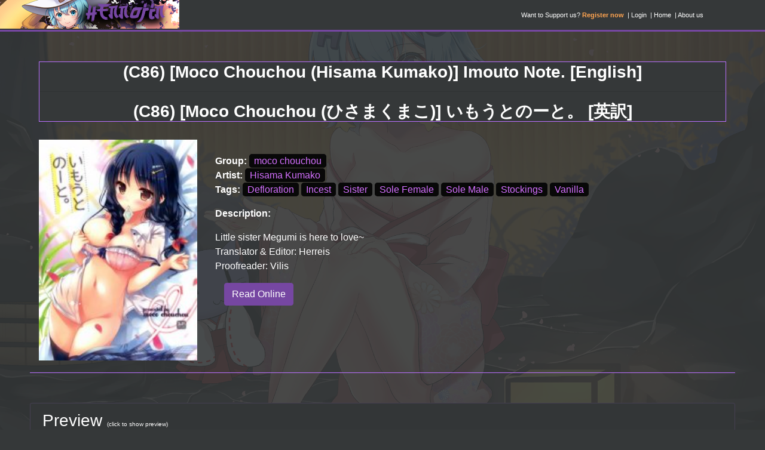

--- FILE ---
content_type: text/html; charset=utf-8
request_url: https://www.google.com/recaptcha/api2/anchor?ar=1&k=6Ld4K4AUAAAAADWqhsdXoBvNT5Kh8uS0UUvImevg&co=aHR0cHM6Ly9oZW5ub2ppbi5jb206NDQz&hl=en&v=PoyoqOPhxBO7pBk68S4YbpHZ&size=invisible&anchor-ms=20000&execute-ms=30000&cb=vg3z8om43o20
body_size: 48776
content:
<!DOCTYPE HTML><html dir="ltr" lang="en"><head><meta http-equiv="Content-Type" content="text/html; charset=UTF-8">
<meta http-equiv="X-UA-Compatible" content="IE=edge">
<title>reCAPTCHA</title>
<style type="text/css">
/* cyrillic-ext */
@font-face {
  font-family: 'Roboto';
  font-style: normal;
  font-weight: 400;
  font-stretch: 100%;
  src: url(//fonts.gstatic.com/s/roboto/v48/KFO7CnqEu92Fr1ME7kSn66aGLdTylUAMa3GUBHMdazTgWw.woff2) format('woff2');
  unicode-range: U+0460-052F, U+1C80-1C8A, U+20B4, U+2DE0-2DFF, U+A640-A69F, U+FE2E-FE2F;
}
/* cyrillic */
@font-face {
  font-family: 'Roboto';
  font-style: normal;
  font-weight: 400;
  font-stretch: 100%;
  src: url(//fonts.gstatic.com/s/roboto/v48/KFO7CnqEu92Fr1ME7kSn66aGLdTylUAMa3iUBHMdazTgWw.woff2) format('woff2');
  unicode-range: U+0301, U+0400-045F, U+0490-0491, U+04B0-04B1, U+2116;
}
/* greek-ext */
@font-face {
  font-family: 'Roboto';
  font-style: normal;
  font-weight: 400;
  font-stretch: 100%;
  src: url(//fonts.gstatic.com/s/roboto/v48/KFO7CnqEu92Fr1ME7kSn66aGLdTylUAMa3CUBHMdazTgWw.woff2) format('woff2');
  unicode-range: U+1F00-1FFF;
}
/* greek */
@font-face {
  font-family: 'Roboto';
  font-style: normal;
  font-weight: 400;
  font-stretch: 100%;
  src: url(//fonts.gstatic.com/s/roboto/v48/KFO7CnqEu92Fr1ME7kSn66aGLdTylUAMa3-UBHMdazTgWw.woff2) format('woff2');
  unicode-range: U+0370-0377, U+037A-037F, U+0384-038A, U+038C, U+038E-03A1, U+03A3-03FF;
}
/* math */
@font-face {
  font-family: 'Roboto';
  font-style: normal;
  font-weight: 400;
  font-stretch: 100%;
  src: url(//fonts.gstatic.com/s/roboto/v48/KFO7CnqEu92Fr1ME7kSn66aGLdTylUAMawCUBHMdazTgWw.woff2) format('woff2');
  unicode-range: U+0302-0303, U+0305, U+0307-0308, U+0310, U+0312, U+0315, U+031A, U+0326-0327, U+032C, U+032F-0330, U+0332-0333, U+0338, U+033A, U+0346, U+034D, U+0391-03A1, U+03A3-03A9, U+03B1-03C9, U+03D1, U+03D5-03D6, U+03F0-03F1, U+03F4-03F5, U+2016-2017, U+2034-2038, U+203C, U+2040, U+2043, U+2047, U+2050, U+2057, U+205F, U+2070-2071, U+2074-208E, U+2090-209C, U+20D0-20DC, U+20E1, U+20E5-20EF, U+2100-2112, U+2114-2115, U+2117-2121, U+2123-214F, U+2190, U+2192, U+2194-21AE, U+21B0-21E5, U+21F1-21F2, U+21F4-2211, U+2213-2214, U+2216-22FF, U+2308-230B, U+2310, U+2319, U+231C-2321, U+2336-237A, U+237C, U+2395, U+239B-23B7, U+23D0, U+23DC-23E1, U+2474-2475, U+25AF, U+25B3, U+25B7, U+25BD, U+25C1, U+25CA, U+25CC, U+25FB, U+266D-266F, U+27C0-27FF, U+2900-2AFF, U+2B0E-2B11, U+2B30-2B4C, U+2BFE, U+3030, U+FF5B, U+FF5D, U+1D400-1D7FF, U+1EE00-1EEFF;
}
/* symbols */
@font-face {
  font-family: 'Roboto';
  font-style: normal;
  font-weight: 400;
  font-stretch: 100%;
  src: url(//fonts.gstatic.com/s/roboto/v48/KFO7CnqEu92Fr1ME7kSn66aGLdTylUAMaxKUBHMdazTgWw.woff2) format('woff2');
  unicode-range: U+0001-000C, U+000E-001F, U+007F-009F, U+20DD-20E0, U+20E2-20E4, U+2150-218F, U+2190, U+2192, U+2194-2199, U+21AF, U+21E6-21F0, U+21F3, U+2218-2219, U+2299, U+22C4-22C6, U+2300-243F, U+2440-244A, U+2460-24FF, U+25A0-27BF, U+2800-28FF, U+2921-2922, U+2981, U+29BF, U+29EB, U+2B00-2BFF, U+4DC0-4DFF, U+FFF9-FFFB, U+10140-1018E, U+10190-1019C, U+101A0, U+101D0-101FD, U+102E0-102FB, U+10E60-10E7E, U+1D2C0-1D2D3, U+1D2E0-1D37F, U+1F000-1F0FF, U+1F100-1F1AD, U+1F1E6-1F1FF, U+1F30D-1F30F, U+1F315, U+1F31C, U+1F31E, U+1F320-1F32C, U+1F336, U+1F378, U+1F37D, U+1F382, U+1F393-1F39F, U+1F3A7-1F3A8, U+1F3AC-1F3AF, U+1F3C2, U+1F3C4-1F3C6, U+1F3CA-1F3CE, U+1F3D4-1F3E0, U+1F3ED, U+1F3F1-1F3F3, U+1F3F5-1F3F7, U+1F408, U+1F415, U+1F41F, U+1F426, U+1F43F, U+1F441-1F442, U+1F444, U+1F446-1F449, U+1F44C-1F44E, U+1F453, U+1F46A, U+1F47D, U+1F4A3, U+1F4B0, U+1F4B3, U+1F4B9, U+1F4BB, U+1F4BF, U+1F4C8-1F4CB, U+1F4D6, U+1F4DA, U+1F4DF, U+1F4E3-1F4E6, U+1F4EA-1F4ED, U+1F4F7, U+1F4F9-1F4FB, U+1F4FD-1F4FE, U+1F503, U+1F507-1F50B, U+1F50D, U+1F512-1F513, U+1F53E-1F54A, U+1F54F-1F5FA, U+1F610, U+1F650-1F67F, U+1F687, U+1F68D, U+1F691, U+1F694, U+1F698, U+1F6AD, U+1F6B2, U+1F6B9-1F6BA, U+1F6BC, U+1F6C6-1F6CF, U+1F6D3-1F6D7, U+1F6E0-1F6EA, U+1F6F0-1F6F3, U+1F6F7-1F6FC, U+1F700-1F7FF, U+1F800-1F80B, U+1F810-1F847, U+1F850-1F859, U+1F860-1F887, U+1F890-1F8AD, U+1F8B0-1F8BB, U+1F8C0-1F8C1, U+1F900-1F90B, U+1F93B, U+1F946, U+1F984, U+1F996, U+1F9E9, U+1FA00-1FA6F, U+1FA70-1FA7C, U+1FA80-1FA89, U+1FA8F-1FAC6, U+1FACE-1FADC, U+1FADF-1FAE9, U+1FAF0-1FAF8, U+1FB00-1FBFF;
}
/* vietnamese */
@font-face {
  font-family: 'Roboto';
  font-style: normal;
  font-weight: 400;
  font-stretch: 100%;
  src: url(//fonts.gstatic.com/s/roboto/v48/KFO7CnqEu92Fr1ME7kSn66aGLdTylUAMa3OUBHMdazTgWw.woff2) format('woff2');
  unicode-range: U+0102-0103, U+0110-0111, U+0128-0129, U+0168-0169, U+01A0-01A1, U+01AF-01B0, U+0300-0301, U+0303-0304, U+0308-0309, U+0323, U+0329, U+1EA0-1EF9, U+20AB;
}
/* latin-ext */
@font-face {
  font-family: 'Roboto';
  font-style: normal;
  font-weight: 400;
  font-stretch: 100%;
  src: url(//fonts.gstatic.com/s/roboto/v48/KFO7CnqEu92Fr1ME7kSn66aGLdTylUAMa3KUBHMdazTgWw.woff2) format('woff2');
  unicode-range: U+0100-02BA, U+02BD-02C5, U+02C7-02CC, U+02CE-02D7, U+02DD-02FF, U+0304, U+0308, U+0329, U+1D00-1DBF, U+1E00-1E9F, U+1EF2-1EFF, U+2020, U+20A0-20AB, U+20AD-20C0, U+2113, U+2C60-2C7F, U+A720-A7FF;
}
/* latin */
@font-face {
  font-family: 'Roboto';
  font-style: normal;
  font-weight: 400;
  font-stretch: 100%;
  src: url(//fonts.gstatic.com/s/roboto/v48/KFO7CnqEu92Fr1ME7kSn66aGLdTylUAMa3yUBHMdazQ.woff2) format('woff2');
  unicode-range: U+0000-00FF, U+0131, U+0152-0153, U+02BB-02BC, U+02C6, U+02DA, U+02DC, U+0304, U+0308, U+0329, U+2000-206F, U+20AC, U+2122, U+2191, U+2193, U+2212, U+2215, U+FEFF, U+FFFD;
}
/* cyrillic-ext */
@font-face {
  font-family: 'Roboto';
  font-style: normal;
  font-weight: 500;
  font-stretch: 100%;
  src: url(//fonts.gstatic.com/s/roboto/v48/KFO7CnqEu92Fr1ME7kSn66aGLdTylUAMa3GUBHMdazTgWw.woff2) format('woff2');
  unicode-range: U+0460-052F, U+1C80-1C8A, U+20B4, U+2DE0-2DFF, U+A640-A69F, U+FE2E-FE2F;
}
/* cyrillic */
@font-face {
  font-family: 'Roboto';
  font-style: normal;
  font-weight: 500;
  font-stretch: 100%;
  src: url(//fonts.gstatic.com/s/roboto/v48/KFO7CnqEu92Fr1ME7kSn66aGLdTylUAMa3iUBHMdazTgWw.woff2) format('woff2');
  unicode-range: U+0301, U+0400-045F, U+0490-0491, U+04B0-04B1, U+2116;
}
/* greek-ext */
@font-face {
  font-family: 'Roboto';
  font-style: normal;
  font-weight: 500;
  font-stretch: 100%;
  src: url(//fonts.gstatic.com/s/roboto/v48/KFO7CnqEu92Fr1ME7kSn66aGLdTylUAMa3CUBHMdazTgWw.woff2) format('woff2');
  unicode-range: U+1F00-1FFF;
}
/* greek */
@font-face {
  font-family: 'Roboto';
  font-style: normal;
  font-weight: 500;
  font-stretch: 100%;
  src: url(//fonts.gstatic.com/s/roboto/v48/KFO7CnqEu92Fr1ME7kSn66aGLdTylUAMa3-UBHMdazTgWw.woff2) format('woff2');
  unicode-range: U+0370-0377, U+037A-037F, U+0384-038A, U+038C, U+038E-03A1, U+03A3-03FF;
}
/* math */
@font-face {
  font-family: 'Roboto';
  font-style: normal;
  font-weight: 500;
  font-stretch: 100%;
  src: url(//fonts.gstatic.com/s/roboto/v48/KFO7CnqEu92Fr1ME7kSn66aGLdTylUAMawCUBHMdazTgWw.woff2) format('woff2');
  unicode-range: U+0302-0303, U+0305, U+0307-0308, U+0310, U+0312, U+0315, U+031A, U+0326-0327, U+032C, U+032F-0330, U+0332-0333, U+0338, U+033A, U+0346, U+034D, U+0391-03A1, U+03A3-03A9, U+03B1-03C9, U+03D1, U+03D5-03D6, U+03F0-03F1, U+03F4-03F5, U+2016-2017, U+2034-2038, U+203C, U+2040, U+2043, U+2047, U+2050, U+2057, U+205F, U+2070-2071, U+2074-208E, U+2090-209C, U+20D0-20DC, U+20E1, U+20E5-20EF, U+2100-2112, U+2114-2115, U+2117-2121, U+2123-214F, U+2190, U+2192, U+2194-21AE, U+21B0-21E5, U+21F1-21F2, U+21F4-2211, U+2213-2214, U+2216-22FF, U+2308-230B, U+2310, U+2319, U+231C-2321, U+2336-237A, U+237C, U+2395, U+239B-23B7, U+23D0, U+23DC-23E1, U+2474-2475, U+25AF, U+25B3, U+25B7, U+25BD, U+25C1, U+25CA, U+25CC, U+25FB, U+266D-266F, U+27C0-27FF, U+2900-2AFF, U+2B0E-2B11, U+2B30-2B4C, U+2BFE, U+3030, U+FF5B, U+FF5D, U+1D400-1D7FF, U+1EE00-1EEFF;
}
/* symbols */
@font-face {
  font-family: 'Roboto';
  font-style: normal;
  font-weight: 500;
  font-stretch: 100%;
  src: url(//fonts.gstatic.com/s/roboto/v48/KFO7CnqEu92Fr1ME7kSn66aGLdTylUAMaxKUBHMdazTgWw.woff2) format('woff2');
  unicode-range: U+0001-000C, U+000E-001F, U+007F-009F, U+20DD-20E0, U+20E2-20E4, U+2150-218F, U+2190, U+2192, U+2194-2199, U+21AF, U+21E6-21F0, U+21F3, U+2218-2219, U+2299, U+22C4-22C6, U+2300-243F, U+2440-244A, U+2460-24FF, U+25A0-27BF, U+2800-28FF, U+2921-2922, U+2981, U+29BF, U+29EB, U+2B00-2BFF, U+4DC0-4DFF, U+FFF9-FFFB, U+10140-1018E, U+10190-1019C, U+101A0, U+101D0-101FD, U+102E0-102FB, U+10E60-10E7E, U+1D2C0-1D2D3, U+1D2E0-1D37F, U+1F000-1F0FF, U+1F100-1F1AD, U+1F1E6-1F1FF, U+1F30D-1F30F, U+1F315, U+1F31C, U+1F31E, U+1F320-1F32C, U+1F336, U+1F378, U+1F37D, U+1F382, U+1F393-1F39F, U+1F3A7-1F3A8, U+1F3AC-1F3AF, U+1F3C2, U+1F3C4-1F3C6, U+1F3CA-1F3CE, U+1F3D4-1F3E0, U+1F3ED, U+1F3F1-1F3F3, U+1F3F5-1F3F7, U+1F408, U+1F415, U+1F41F, U+1F426, U+1F43F, U+1F441-1F442, U+1F444, U+1F446-1F449, U+1F44C-1F44E, U+1F453, U+1F46A, U+1F47D, U+1F4A3, U+1F4B0, U+1F4B3, U+1F4B9, U+1F4BB, U+1F4BF, U+1F4C8-1F4CB, U+1F4D6, U+1F4DA, U+1F4DF, U+1F4E3-1F4E6, U+1F4EA-1F4ED, U+1F4F7, U+1F4F9-1F4FB, U+1F4FD-1F4FE, U+1F503, U+1F507-1F50B, U+1F50D, U+1F512-1F513, U+1F53E-1F54A, U+1F54F-1F5FA, U+1F610, U+1F650-1F67F, U+1F687, U+1F68D, U+1F691, U+1F694, U+1F698, U+1F6AD, U+1F6B2, U+1F6B9-1F6BA, U+1F6BC, U+1F6C6-1F6CF, U+1F6D3-1F6D7, U+1F6E0-1F6EA, U+1F6F0-1F6F3, U+1F6F7-1F6FC, U+1F700-1F7FF, U+1F800-1F80B, U+1F810-1F847, U+1F850-1F859, U+1F860-1F887, U+1F890-1F8AD, U+1F8B0-1F8BB, U+1F8C0-1F8C1, U+1F900-1F90B, U+1F93B, U+1F946, U+1F984, U+1F996, U+1F9E9, U+1FA00-1FA6F, U+1FA70-1FA7C, U+1FA80-1FA89, U+1FA8F-1FAC6, U+1FACE-1FADC, U+1FADF-1FAE9, U+1FAF0-1FAF8, U+1FB00-1FBFF;
}
/* vietnamese */
@font-face {
  font-family: 'Roboto';
  font-style: normal;
  font-weight: 500;
  font-stretch: 100%;
  src: url(//fonts.gstatic.com/s/roboto/v48/KFO7CnqEu92Fr1ME7kSn66aGLdTylUAMa3OUBHMdazTgWw.woff2) format('woff2');
  unicode-range: U+0102-0103, U+0110-0111, U+0128-0129, U+0168-0169, U+01A0-01A1, U+01AF-01B0, U+0300-0301, U+0303-0304, U+0308-0309, U+0323, U+0329, U+1EA0-1EF9, U+20AB;
}
/* latin-ext */
@font-face {
  font-family: 'Roboto';
  font-style: normal;
  font-weight: 500;
  font-stretch: 100%;
  src: url(//fonts.gstatic.com/s/roboto/v48/KFO7CnqEu92Fr1ME7kSn66aGLdTylUAMa3KUBHMdazTgWw.woff2) format('woff2');
  unicode-range: U+0100-02BA, U+02BD-02C5, U+02C7-02CC, U+02CE-02D7, U+02DD-02FF, U+0304, U+0308, U+0329, U+1D00-1DBF, U+1E00-1E9F, U+1EF2-1EFF, U+2020, U+20A0-20AB, U+20AD-20C0, U+2113, U+2C60-2C7F, U+A720-A7FF;
}
/* latin */
@font-face {
  font-family: 'Roboto';
  font-style: normal;
  font-weight: 500;
  font-stretch: 100%;
  src: url(//fonts.gstatic.com/s/roboto/v48/KFO7CnqEu92Fr1ME7kSn66aGLdTylUAMa3yUBHMdazQ.woff2) format('woff2');
  unicode-range: U+0000-00FF, U+0131, U+0152-0153, U+02BB-02BC, U+02C6, U+02DA, U+02DC, U+0304, U+0308, U+0329, U+2000-206F, U+20AC, U+2122, U+2191, U+2193, U+2212, U+2215, U+FEFF, U+FFFD;
}
/* cyrillic-ext */
@font-face {
  font-family: 'Roboto';
  font-style: normal;
  font-weight: 900;
  font-stretch: 100%;
  src: url(//fonts.gstatic.com/s/roboto/v48/KFO7CnqEu92Fr1ME7kSn66aGLdTylUAMa3GUBHMdazTgWw.woff2) format('woff2');
  unicode-range: U+0460-052F, U+1C80-1C8A, U+20B4, U+2DE0-2DFF, U+A640-A69F, U+FE2E-FE2F;
}
/* cyrillic */
@font-face {
  font-family: 'Roboto';
  font-style: normal;
  font-weight: 900;
  font-stretch: 100%;
  src: url(//fonts.gstatic.com/s/roboto/v48/KFO7CnqEu92Fr1ME7kSn66aGLdTylUAMa3iUBHMdazTgWw.woff2) format('woff2');
  unicode-range: U+0301, U+0400-045F, U+0490-0491, U+04B0-04B1, U+2116;
}
/* greek-ext */
@font-face {
  font-family: 'Roboto';
  font-style: normal;
  font-weight: 900;
  font-stretch: 100%;
  src: url(//fonts.gstatic.com/s/roboto/v48/KFO7CnqEu92Fr1ME7kSn66aGLdTylUAMa3CUBHMdazTgWw.woff2) format('woff2');
  unicode-range: U+1F00-1FFF;
}
/* greek */
@font-face {
  font-family: 'Roboto';
  font-style: normal;
  font-weight: 900;
  font-stretch: 100%;
  src: url(//fonts.gstatic.com/s/roboto/v48/KFO7CnqEu92Fr1ME7kSn66aGLdTylUAMa3-UBHMdazTgWw.woff2) format('woff2');
  unicode-range: U+0370-0377, U+037A-037F, U+0384-038A, U+038C, U+038E-03A1, U+03A3-03FF;
}
/* math */
@font-face {
  font-family: 'Roboto';
  font-style: normal;
  font-weight: 900;
  font-stretch: 100%;
  src: url(//fonts.gstatic.com/s/roboto/v48/KFO7CnqEu92Fr1ME7kSn66aGLdTylUAMawCUBHMdazTgWw.woff2) format('woff2');
  unicode-range: U+0302-0303, U+0305, U+0307-0308, U+0310, U+0312, U+0315, U+031A, U+0326-0327, U+032C, U+032F-0330, U+0332-0333, U+0338, U+033A, U+0346, U+034D, U+0391-03A1, U+03A3-03A9, U+03B1-03C9, U+03D1, U+03D5-03D6, U+03F0-03F1, U+03F4-03F5, U+2016-2017, U+2034-2038, U+203C, U+2040, U+2043, U+2047, U+2050, U+2057, U+205F, U+2070-2071, U+2074-208E, U+2090-209C, U+20D0-20DC, U+20E1, U+20E5-20EF, U+2100-2112, U+2114-2115, U+2117-2121, U+2123-214F, U+2190, U+2192, U+2194-21AE, U+21B0-21E5, U+21F1-21F2, U+21F4-2211, U+2213-2214, U+2216-22FF, U+2308-230B, U+2310, U+2319, U+231C-2321, U+2336-237A, U+237C, U+2395, U+239B-23B7, U+23D0, U+23DC-23E1, U+2474-2475, U+25AF, U+25B3, U+25B7, U+25BD, U+25C1, U+25CA, U+25CC, U+25FB, U+266D-266F, U+27C0-27FF, U+2900-2AFF, U+2B0E-2B11, U+2B30-2B4C, U+2BFE, U+3030, U+FF5B, U+FF5D, U+1D400-1D7FF, U+1EE00-1EEFF;
}
/* symbols */
@font-face {
  font-family: 'Roboto';
  font-style: normal;
  font-weight: 900;
  font-stretch: 100%;
  src: url(//fonts.gstatic.com/s/roboto/v48/KFO7CnqEu92Fr1ME7kSn66aGLdTylUAMaxKUBHMdazTgWw.woff2) format('woff2');
  unicode-range: U+0001-000C, U+000E-001F, U+007F-009F, U+20DD-20E0, U+20E2-20E4, U+2150-218F, U+2190, U+2192, U+2194-2199, U+21AF, U+21E6-21F0, U+21F3, U+2218-2219, U+2299, U+22C4-22C6, U+2300-243F, U+2440-244A, U+2460-24FF, U+25A0-27BF, U+2800-28FF, U+2921-2922, U+2981, U+29BF, U+29EB, U+2B00-2BFF, U+4DC0-4DFF, U+FFF9-FFFB, U+10140-1018E, U+10190-1019C, U+101A0, U+101D0-101FD, U+102E0-102FB, U+10E60-10E7E, U+1D2C0-1D2D3, U+1D2E0-1D37F, U+1F000-1F0FF, U+1F100-1F1AD, U+1F1E6-1F1FF, U+1F30D-1F30F, U+1F315, U+1F31C, U+1F31E, U+1F320-1F32C, U+1F336, U+1F378, U+1F37D, U+1F382, U+1F393-1F39F, U+1F3A7-1F3A8, U+1F3AC-1F3AF, U+1F3C2, U+1F3C4-1F3C6, U+1F3CA-1F3CE, U+1F3D4-1F3E0, U+1F3ED, U+1F3F1-1F3F3, U+1F3F5-1F3F7, U+1F408, U+1F415, U+1F41F, U+1F426, U+1F43F, U+1F441-1F442, U+1F444, U+1F446-1F449, U+1F44C-1F44E, U+1F453, U+1F46A, U+1F47D, U+1F4A3, U+1F4B0, U+1F4B3, U+1F4B9, U+1F4BB, U+1F4BF, U+1F4C8-1F4CB, U+1F4D6, U+1F4DA, U+1F4DF, U+1F4E3-1F4E6, U+1F4EA-1F4ED, U+1F4F7, U+1F4F9-1F4FB, U+1F4FD-1F4FE, U+1F503, U+1F507-1F50B, U+1F50D, U+1F512-1F513, U+1F53E-1F54A, U+1F54F-1F5FA, U+1F610, U+1F650-1F67F, U+1F687, U+1F68D, U+1F691, U+1F694, U+1F698, U+1F6AD, U+1F6B2, U+1F6B9-1F6BA, U+1F6BC, U+1F6C6-1F6CF, U+1F6D3-1F6D7, U+1F6E0-1F6EA, U+1F6F0-1F6F3, U+1F6F7-1F6FC, U+1F700-1F7FF, U+1F800-1F80B, U+1F810-1F847, U+1F850-1F859, U+1F860-1F887, U+1F890-1F8AD, U+1F8B0-1F8BB, U+1F8C0-1F8C1, U+1F900-1F90B, U+1F93B, U+1F946, U+1F984, U+1F996, U+1F9E9, U+1FA00-1FA6F, U+1FA70-1FA7C, U+1FA80-1FA89, U+1FA8F-1FAC6, U+1FACE-1FADC, U+1FADF-1FAE9, U+1FAF0-1FAF8, U+1FB00-1FBFF;
}
/* vietnamese */
@font-face {
  font-family: 'Roboto';
  font-style: normal;
  font-weight: 900;
  font-stretch: 100%;
  src: url(//fonts.gstatic.com/s/roboto/v48/KFO7CnqEu92Fr1ME7kSn66aGLdTylUAMa3OUBHMdazTgWw.woff2) format('woff2');
  unicode-range: U+0102-0103, U+0110-0111, U+0128-0129, U+0168-0169, U+01A0-01A1, U+01AF-01B0, U+0300-0301, U+0303-0304, U+0308-0309, U+0323, U+0329, U+1EA0-1EF9, U+20AB;
}
/* latin-ext */
@font-face {
  font-family: 'Roboto';
  font-style: normal;
  font-weight: 900;
  font-stretch: 100%;
  src: url(//fonts.gstatic.com/s/roboto/v48/KFO7CnqEu92Fr1ME7kSn66aGLdTylUAMa3KUBHMdazTgWw.woff2) format('woff2');
  unicode-range: U+0100-02BA, U+02BD-02C5, U+02C7-02CC, U+02CE-02D7, U+02DD-02FF, U+0304, U+0308, U+0329, U+1D00-1DBF, U+1E00-1E9F, U+1EF2-1EFF, U+2020, U+20A0-20AB, U+20AD-20C0, U+2113, U+2C60-2C7F, U+A720-A7FF;
}
/* latin */
@font-face {
  font-family: 'Roboto';
  font-style: normal;
  font-weight: 900;
  font-stretch: 100%;
  src: url(//fonts.gstatic.com/s/roboto/v48/KFO7CnqEu92Fr1ME7kSn66aGLdTylUAMa3yUBHMdazQ.woff2) format('woff2');
  unicode-range: U+0000-00FF, U+0131, U+0152-0153, U+02BB-02BC, U+02C6, U+02DA, U+02DC, U+0304, U+0308, U+0329, U+2000-206F, U+20AC, U+2122, U+2191, U+2193, U+2212, U+2215, U+FEFF, U+FFFD;
}

</style>
<link rel="stylesheet" type="text/css" href="https://www.gstatic.com/recaptcha/releases/PoyoqOPhxBO7pBk68S4YbpHZ/styles__ltr.css">
<script nonce="DpSVKQVovGb7uKhQV-Z7Bw" type="text/javascript">window['__recaptcha_api'] = 'https://www.google.com/recaptcha/api2/';</script>
<script type="text/javascript" src="https://www.gstatic.com/recaptcha/releases/PoyoqOPhxBO7pBk68S4YbpHZ/recaptcha__en.js" nonce="DpSVKQVovGb7uKhQV-Z7Bw">
      
    </script></head>
<body><div id="rc-anchor-alert" class="rc-anchor-alert"></div>
<input type="hidden" id="recaptcha-token" value="[base64]">
<script type="text/javascript" nonce="DpSVKQVovGb7uKhQV-Z7Bw">
      recaptcha.anchor.Main.init("[\x22ainput\x22,[\x22bgdata\x22,\x22\x22,\[base64]/[base64]/[base64]/[base64]/[base64]/UltsKytdPUU6KEU8MjA0OD9SW2wrK109RT4+NnwxOTI6KChFJjY0NTEyKT09NTUyOTYmJk0rMTxjLmxlbmd0aCYmKGMuY2hhckNvZGVBdChNKzEpJjY0NTEyKT09NTYzMjA/[base64]/[base64]/[base64]/[base64]/[base64]/[base64]/[base64]\x22,\[base64]\\u003d\x22,\x22fl5tEwxoGUcsw6XChy8aw6LDj2/DocOWwp8Sw6rCtW4fHxfDuE8eB1PDiBIfw4oPPhnCpcOdwpLCtSxYw5Blw6DDl8KlwrnCt3HClMOywroPwrHCj8O9aMKiOg0Aw6QhBcKzSMKFXi5LcMKkwp/CpD3Dmlpkw4pRI8K+w63Dn8OSw4FpWMOnw6vCg0LCnko+Q2QTw7FnAm/ChMK9w7F2MihIQGEdwptsw7YAAcKlJi9VwoYSw7tiZxDDvMOxwqRFw4TDjn1eXsOrQ21/SsOGw6/DvsOuHsKNGcOzfsKaw60bH2ZOwoJHG3HCnSHCrcKhw64ywp0qwqsGIU7CpsKTTRYzwq3DoMKCwokXwofDjsOHw59HbQ4uw7ICw5LCi8KtasOBwpBLccK8w4RbOcOIw6FwLj3CuW/Cuy7Co8K4S8O5w5zDkSx2w7QXw40+wrRCw61Mw5d2wqUHwrjCuwDCggbCsADCjnpIwotxesKawoJkEhJdERQow5NtwpMfwrHCn0F6csK0fsK0Q8OXw6rDoWRPMcOiwrvCtsKbw6DCi8K9w5nDg2FQwqI/DgbCrsKVw7JJOMKgQWVPwpI5ZcOLwoHClmszwqXCvWnDucOww6kZHiPDmMKxwpgqWjnDpcOaGsOEacOvw4MEw6MXNx3DrMOPPsOgMMOSLG7Dl0Mow5bChMOwD07ClmTCkid0w7XChCEsJMO+McOkwrjCjlYnwqnDl03Dl0zCuW3DjG7CoTjDpcK5wokFUsK/YnfDkxzCocOvYsOpTHLDt37CvnXDkxTCnsOvGgl1wrhhw6HDvcKpw5TDq33CqcOAw7vCk8OwWynCpSLDhsOtPsK0SsOMRsKmR8Kdw7LDucO8w4NbckzCmzvCr8OJdsKSwqjCs8O4BVQoT8O8w6h/[base64]/ChlR1YsKNwrzCtcOjERdgCMOsw7ZIwp3CnsKrP17Cu0jCgMKgw6FWw5jDn8KJYMKtIQ/DgcOsDEPCscOhwq/CtcKCwo5aw5XCoMKUVMKjcsKrcXTDjsOqasK9wrImZgxPw4TDgMOWHWMlEcOXw6AMwpTCnsOJNMOww6cfw4QPUktVw5dzw5R8JxZqw4wiwp/Cn8KYwozCu8OjFEjDrlnDv8OCw54mwo9bwokpw54Xw6x5wqvDvcO3ScKSY8OUcH4pwqjDksKDw7bCnsOfwqByw47Cp8OnQzcCKsKWF8O/A0cmwpzDhsO5GsOTZjwow4HCu2/[base64]/w7XCohbDvMO+AMKDw4sgFMOwL1nCosKmwrnDmnnDtxtJwp5nPFkZVVM3w5RHwqfCm1t4JcKyw698VMKSw4jCmMOQw77DkzQRwpAcw5s4w4dyZhHDsRA9DMKGwqnDgCjDtT89UEzCq8OqS8O2w7PDtUDCmGlgw6k7wprCvi/[base64]/CmcKOw5hkC8OWB8KPwqR1w6jDrcO3A8OmAlkaw5ILw4XCnMONFMOHwoDCocKOwobChkwsZMKbwoI+aCRPwoPClg7DpB7CssK3SmjCpTjDl8KDEi92UQceYsKuw6Bjwp1UMgnDo05Nw5DChAZdwqvCpBXDq8ORXyx7woIYUCk/[base64]/DgcOHw5BDRMKqw6PDmy1NRMKqwp7CmnzCi8Kmb1F2JsO3DMK2w71lJMKiwqAVc1EQw58vwo8Nw5HCqy3DlsKhGlwKwq8bw4svwog7w6dzBcKGYMKIcMO1wqsLw5U/wprDmm9Ywp1dw4/[base64]/wrDDvVvDm8OvTsKsw6jDtsKfWcKuI8Krw5NoG0Yiw67CtwLClsOBGmDDq3jCjWM9w5rDohNfAMKEw4/CnWvDuU04w68Pw7DCq0PCqkHDqWbCvcONVcONwpYSacOAIwvDssOyw7rCr0UyGsKTw5jDuUPDjWh+FcOEZ0rDkMK/SizClR7Dl8K4HcOEwqtsHj7CrCHCpzMaw7vDnETDjsOjwq0TTSNwQl9NKAY+C8OAw4k7WUPDk8Otw7vDisODw4jCknXDisK5w4PDlMObw5sCaFvDk0kgwpbDiMOOIMK/[base64]/fMOEen7DnnvDvBs2AlNDb8OfwqHCs0lWwrsDPnV3woZfehzCpDXCr8KTWV9+QMO2L8O5wqIXwq7CgsKOdFhmw4TDnnNwwoQILcOaeDc9aRUUTMKuw4vChMORwq/CvMOfw6NWwrF3TEbDmsKeYEvCnyhOwrF/LMKYwrjCl8Knw4PDj8O3w6t2wpYDw6/[base64]/Q8KsUsOpw4QkVznCi25dHXt/wpzCicKsw5xbQMK3DiBcBCIlZsOHcDsqIsO2DcKrD0csHMK9w5TCu8KpwqTCu8KWNkrDgMKFw4fCgXQRwql7wo7CkQrDglfDisOpwpTCi1gaATJQwpdnOxPDvXzDgk15O3xFFcKSVMKFwpbClE8THTLDisKGw6jDhzbDusK/w5jCr0EZw7t9UMKVOloPTsOKVsOXw7vChS3CpkhjD0/[base64]/CqhPDkMKsw7bDpMKmw4TCrMOUPsK6w4d0ck1qdnvDrMOpasOXwoxow51Uw73Dl8OKw6IpwqXDncKoYMOJw4NJw4wND8OycRzCoVnCt1Rlw4DCrsKxPh/Cq2hKA0LCg8OJd8O/wrAHw4/DusKqeRpyHcKaGkNWYMOaeUTDpCxzw4nCgGlMwrrDiQzCuW4Iw6QkwpHDuMOlwpHCiVAQU8OVd8KtRxtDQgPDiBjCsMKOwpzCpxZ3w7TCkMOuE8KiasOOU8OMw6rCmHDDhsKZwp0rw5o0w4vCnivDvWEMI8KzwqTDoMK4w5YOfMONw7vCscK1NkjDtF/Dr3/Cgm8vKxXDicOjw5JwPkXCnGYqDQMvwqc2wqjDtTAuMMOlwr0+acKfSzgxw6QUZMKLw6gjwp0LOEJzEcO5wptCIFjDp8K8BMKkw5EgAcODw5sPb0/DvFzCiDnDnQrDmGFTw60vScKJwqg9w6QJMlzCjcOzLcKRw7/Dt2TDjxlew4fDrUbDknvCiMOZwrHCgxoeJHPDncKdw7lgw4ghDMKHbFLCksK7w7fDnj8yKE/Dt8Oew6pLDFTCgsOewod4wqvDlMOYXCdeHsKcw4MvwpPDjcO4FcKqw5DClMKsw6ZVcn9UwpzCsWzCosKywrbDpcKDCcOJw6/Ckjxuw7jCh34GwoXCuXEywrMhwo7DnFkQwpA9w6TCoMO+Jh3CslDDnhzDrCNHwqHDhBbCvQLDkXfCkcKLw6fCm38Ed8OOwrHDhQ5JwrXDtUHCpD/Ds8OoZMKAPW7Cj8ONw7LCtGDDsy4+wp9Cw6fCt8KfE8KdesOyasOMwr4Dw5lTwq8BwrUuw7rDm3rDl8KHwpbCtcKGw5bDjMKtw7YILHbDlltgwq0bM8O9w6k8WMO6fyVrwroXw4JEwozDq0DDqlfDql/DsGs1USJxMcKSXyPChcO5woZZL8OzIMO9w4bCnkrCgcOdS8Ofw5ITwr4aPAo4w6NgwocebsO/[base64]/[base64]/DqkrCvcOdwpE6HsO9woLDisOZdibDpcKcFkHCvzZ6wqHDhBJZw5howrxxw4sAw5HDkMODNMK9w7ZZfRE7AMO/w4NJwr9KezsfLw/DjFrClW51wp/DkjxpSUw/w5dYw5HDs8O8dMKfw7zCvcKSHcO+asO9wr8SwqrCokpUwp1HwoJpCMKUw4HCn8OgU0DCrcOUw5hyPMO8wqHCj8KeFsOWwpNlcxLDvEciw5zCkDnDlcO0BcOkLxJTw7HCmRIEwq5gF8KtMEnDisO5w7w/wpTCiMKUT8Ofw64aMMKvAsOWw6E3w6pCw6DDq8OLw7wmw4zCi8KnwqvDgcOaG8OpwrQOTlVHU8KnUCbDumLCuinDuMKwZnMgwopgw5IBw6nDliFZw5DDp8KVwrF6RcK/wqHDlkV3w55mFUjClldcw5RmIEB2SRvCuH9zOEoVw5pKw6UVw7jCjMOkwqrComfDgTFMw6/CrDlxWAXCgMOVeQATw5NRajfCl8OBwqbDomfDlsKjw6hewqPDqcO6NMKBw7gMw6/CrMOMXsKfX8KFw6PCkRjCl8KOV8K4w412w4AYZcOWw78mwrQlw4rDjBPDuErDmxxsSsKATcKJDsK2wq8ESTUtOcKaQAbCkBBAKsKvwr1gKDoVwpLDoErCscKyHMO+wp/Dj13DpcOiw4vDjHwBw5HCo3DDisOGwq15E8ODacOJw6rCsTtPDcKgwr4eJMO0wpp+w5hsempywoDDkcO4wrUMe8Ouw7TCrxRGXsO8w4MWDsKtwpdZLMOxwp7CkknCm8OPasO9J0bDuRAGw6/ChGvDtGYmwrtgFVJGdGdyw5hKcyxpw6/[base64]/Dq8Knwrtfw7cjwpfCpMKYw4EdwqwYwpTDtsKIw5PCpGvDhsO4KjNQE35ZwohYwphJXsOMw6/Dg1sdIzfDlsKRwosewpkGV8KZw6hDfHrCnSxbwqF1wp7CkAnDqSYrw6nDuW3CkRXCpsOBw7YCbAYkw5FCKMK8WcKjw6/ComzCljvCvRHDmMOVw5fDv8ONJcOlJcOdwrllw4wySmBzNMKZF8OzwrlOSUwmbXN+eMO2LSxaQBTCh8KOwocFwrEPDRvDjMOrY8O/IMKiw7jDp8KzHDJ0w4jCqQhawrVhF8KgfsKEwo/CulPCmcO0UcKKwrdYZS3DlsOqw4BZw680w6HDjcOVbMK9NQoMScKBwrnDp8Olw7czKcOMwr7CiMO0GV5ZNsKSw58Iw6N/[base64]/DizpVwqcdHMKgw6LDlRzCuy5OIcOswqIgPVwCLMOeFMKwGR7Dlg/[base64]/DnhVbIiXCgcOTw6LChMK6IAtqZhIHYsKowrfCqcKOw5fCtW/Dl3DDqsKZwp7Du3Atb8KLf8K8QApSEcOdwpshwoA/X2/Do8OueDhICMKgwqHCuBh+wqpyJH9gYxHCrj/Cq8Ohw4DCtMOsJCnCkcKzw7LDnsOpKy0cchrDqsO7MgXCqFlMwqBFw4ICEWfDpsKdw5hqKTBCWcK7woNcBsKww6xPH1B3OCrCg3kpYsOqwrN6wo/Cn2bCu8KCwpU6RMKMcCVxLWx/wpbDosOKBcK4w7XDs2RlD33DmloDwpBgw4LCsmBBSDtswpnDtxQdcGU4AcOhFsOYw5kgw5fDuQfDvTpuw7LDhy42w4rCmjEiGMO/woRxwpLDqMOlw4TDs8KsNsO3w4nDk1oSw5xSw4txDsKYPMKdwpAqbcOswoUjwrQMR8OOw6U9GC7CjMOTwp8iw7wzQsK6J8OZwrTCjsO9cRJ+QTLCtwfCghnDk8KkQMOwwpDCsMOECQwaPyzCkgEqODZmEcK/[base64]/Dv15iwrLCtsKnNhF6c2sYAy0UwoHDt8OOwrsbw6/DhxfDqcKaFsKhK2vDvcKIWcKAwrjCg0DDs8OEQMOrVT7CjGPDosO2G3XCgSbDvMKTdcKeKFJwa1hSA1LCgMKXw7VwwqpyJwRWw6DCjcK6w4zDrsKsw7PCjy4/AcOvJAnDsiNrw6LCp8OuYsOCwp3DpyLDg8KpwpF/OcKVwrnDt8OtQRpPc8OVw6LDoUpCQx9Iw7jDicK4w7U6RzbCicKdw6/[base64]/[base64]/[base64]/DkQcpw6tydH97G8OIw53CpnEpIcK1wrLCjXpmTD3Cijg2f8OfIcKlSTnDqsObasKYwrQpwp3ClxHDiQh+HF5bDVfDl8O+D2XCocKgJMK3BHhjH8KAw6lJYsKTw6hKw5vClAbCi8K5Ym3CuD7DiFrDmcKOw6pyfcKrwr/DrsKeG8O5w5HDs8OswpRFwqnDl8OsOj1rw4HCjE0bZhTDmcOeOsO7MCYKQsKMGMK/Rnsdw4QVBD/CnQ3Dl27ChMKBH8OiDcKKw6Bbdk1Kw4BaFsOmSgM8DCvCisOxwrwXLz4Lw7lPwqLDlxjDmcOnw4TDnHEjNzkDVzU/wpNuwpdhw6FaFMOzcMOba8OrXFZbOCLCvyAFe8OqWBkvwpHDtyZEwq/DrGrCn3PCncK4wqrCp8KPHMOnQ8KtFivDtjbClcOYw6/Dj8KGHVrCuMO+QcOmwrbDvhLCtcKjCMK5NQ5ZbRsnK8K5wqvCqHHCl8OWSMOcw6XCmxbDq8Ozwo83wrt2w7cLGMK5NQTDg8Krw6TCp8Opw50ww5V7DjPCqUUbZMOVw4PCs37DpMOkaMO7dcKpw7Nkw7/DsT7Djlp+d8KmZcKaVRQsR8OuIsOdwrooJ8KNfXLDk8OBw5bDusKVY3TDoEEITcKqA2LDusOcw6E5w7BSAzI2ScKhPcK6w6bCuMO/w7rCk8Omw7PDl3TDs8Kew6VfGxzCr0zCusKZT8OLw6HDk1Rtw4PDlBwawp/DnlDDrisgcsOtwpdew5dXw57CscKvw5TCv2hdfzzCssOZal9VacKLw7IZNG/CjcKfwp/CrxgWw4YWZWEzw4cAw7DChcKuwq0owqbCqsOFwpdPwqESw61tLWzCrjZ5IQNlw68kfFNyGMOxwp/[base64]/[base64]/J0dqKMKBLn/DvcOefx/Cj8O/w5PDk8OgHcKLbMKGZnFiARHDn8O2ZT/[base64]/Dpi7DgMKiwrbCvsOtDcK1w7kNIcOCOcK7BsOKGcKew5w4wrUGw6rDrMKewoJtP8K/w7rDshVpfsKjw5VPwqUOw5dOw5xuZsKNKcOoH8OYcjAKLEZZZAbCrTTDkcKhVcOLwrV2MDMzIcKEw6jDpmXCgnh+CsKgw4DCksO+w4TCt8KnOcO5w7vDgQzClsOBwq7Di0YBfcOEwqA9wpgfw75Uwqc0w6lGw5wqWH1NXsKmf8Kww5cWXMKbwq/DlMKaw4vDvMOkP8KOA0fCusKcQ3QCdMOhIWbDtcKnP8O3Gi4jEcKTPSYSwr7DjWQuC8KjwqM3w6DCu8Kcw7vCnMKzw4vCginCilvCscKZJiY/b3IgwqnCu2XDuWbDtAbCgMKyw7AawqE5w6RTXEhyeUPCrkYqw7AEwoJ/[base64]/wopDw7h9wqvCvkjDkcKaWF7DsMOPMEjDvQvDvkUDw4jDglwNw54HwrLChEsKw4UDdsKMWcKHw5/Dt2Zew63CvsOVXsOjwpFqw7gFwo/CvAcWPlTCiV3CsMK0w63CqmTDrHgQQhoDNMKXwq5gwq3DgsK5wqnDnQjCqwcmwr41X8OtwpDDr8Kow6jCrjYowrp4M8K2wo/ClsO+fG4Hw4M0KsOUJcKjw6p3TQbDtHhCw53Cu8KOU3UvQDbCisKuOMKMwo/[base64]/wrVew7TDnMOYUFHDpBFQw5zCkMODah3CkiLCpsK6GcOmKhDDqMKwRcOnNjRJwqYBE8KEWSQIwqkcKCMOwqxLwoVACcOSHsOrw7AaWkDDuwHCpBIYwrzDssKTwoNGecKJw5XDpCHDrijCgX5qFMKuw7HCsxjCv8OaFMKnPsOjw5w8wqZ8BlhZdnXDl8OgDh/[base64]/w6dPw4Agw4vCkgBxw6Eawr0kw5wkMMKcWMKNRMK+w695O8KHwrl3d8Oew7sJwpVJw4dGwqHCocKfPsO+w4fDlA0Kwqcpw70Ba1FgwqLCg8OrwqfCoS/DnsOuMcKmwpoOcsOVw6dgeybCm8Olwo3CpBvCkcKqMcKMw4vDnEfCgsK1w7wMwoPDtxlXQk8lN8OOwrcxw5LCsMO6VMOFwo/[base64]/Dn8KQAhpfL1ILZmgUYcKUw67CsmdkYMOfw4sQDsOHM0jDvsKewpvCg8OLwqhkH14hKFITDCUudsK9woA8CFrCksKEMcKpw7w1cArDki/CkUzDhcKWwo/DmWpBcXg8w7NDAzfDlQhdwoY/GMKpwrXDmErCp8Khw6hLwrrCq8KLdcKuR2XCv8O0w4/Dp8OQVsOaw7XCrMO+w65WwoFlwr00wo3Dj8OQw6cywqHDjMKvw6nCvCVCKcOKecOPQXPDh1ANw5fChWEqw7HCtndtwpcQwrjCsRvDoltbD8OJwplFLMOtDsKUNsKwwpwdw7fCsQzCocOvAmgzOW/DrW/CtixEwot5DcODKX8rMsO4w6rCjGgHw700wpfCoFx+w6LDqDUNfBnDgcORwqgWAMO9w6LCvMOTwrBeK1PDmEQdAnoAB8O5J35YXFHCv8OAVSZpYElBw7bCo8OowqLCrcOkfCMVIcKVwqF6wqgcwoPDu8KZOAvCpCwuAcKdYTrCkcKkCBnDhsOxDMKww798wq/DmR/DvkvCghDCpiXChWHDnsKvMlsuw6d2w6IkCsKWd8KqEicQEBbCmCPDrS7DlSbDumjClcKZwp9Vw6TCpsKJKg/[base64]/[base64]/XxTDpCzCs3ATw7M2f1HDpsObw57DijbDiMOIVcOgw7RnPiVVE0jDtGZEwrrDqsOODirDvcKkERF4P8O8w7jDq8Kkw5LCqxDCsMObKlDCgsKSw502wqHCmlfCjsKdccOrw4xlLXc2w5bCq01iMDrDqDlmSjwzwr0lw6vDncKGw7AnEjxiLDc/w4zCnUPCoG8/NcKNFRfDhsOwdlDDpxnDjcOGQhxJXsKFw5vDiksww6nCuMOqeMOMw7LDq8Oiw752w47Dr8KuSQvCjUMYwpHDnsOFw5cQQF/[base64]/fkN5BS1Iw5QcEnjCrsOgUMOiwqLDsBLDnsOxHMOoZXp7wp7DvMKgQRsqwpMwdcK5wrXCgRfDnsOQdQrCrMKmw7/DrcOkw6I/wp3CpMOFXXYzw4TCvkLCoS/[base64]/ChD13fDzCvsKiw6fDjsOqwrfCpRBNwrTDmcOowrZ0w7suw7BRG0kAw4/DjcKPNyXCtcOhXm3DjVvDv8OQOEgwwowFwpIcw45kw4zDuAsiw7Q/BcO3w4Y1wrvDmydxUMO3wqbCocOABcO2aiRrdX4/WyrCtsK6YMKqSsO4w5tyN8OAJcKof8KoHMOQwpPCpyXCnBMtRi7CkcK0aSjDisOLw5HCrsObfBLCncOVYn8BU3/DvzFcwqPCk8KvTcO8ZsOFw6/Dh1HCmUZ3w4zDj8KUPBbDjFkYWzjDl2pcEnhjR2/Cv0ZOwpwMwqEjagd8w7JrLMKQJsKNMcO2wq/[base64]/Dri5dw59pw6IIw5x0wqdAX8OhImFMw7w/[base64]/[base64]/YcOJw5TCncKzGRtkwrYKwoXCrR4TVGzClD81wq96wpdnWkMdFsOswo/CicKSwoZbw5TDhMKLJA3DosOlwrJowoPCjT7Dg8ORMCDCscKJw6New5gUwr7CosKQwqJGwrDDq0nCu8K1wpFpa0XCuMKASVTDrmYvdHPCvsOXAcKcRMK+w55/BMOFw5puQTRKYXXDtV1yHxB/w5xcS2E8UyYMC2w9w4ccw78Vwo4Sw63Cuy8cwpB+wrFZfcOgw5ErJ8K1FcO6w75Zw6wIZXoJwog/F8Ksw6ZZw6fCnFtow6FMZMK0eBFlwprCs8K0ccO+wqMuBFwHU8KpNEnDtT1xwq7DtsOQHFrCuibCn8O7AcKQVsKLTMOGw57CnEwXwoMew6zDqEPDgcOnP8Oww4/DqMOPw7ZVwqhcw6AVCBvChMKlA8KwGcOpdl7DnwTCu8OOw6PCrEQdwpQCwonDjcKkw7BIwrzClcKffcKNYsK8I8KrbGjDg3NDwpHDlUcfUgzCmcKyREd3CMOeMsKOw412X1fDlsK2OcOzLDXDqX3CrcKQw4DCmFx/wrcOwrRyw7/DlgvChMKfPRAEwoo4wr/Dl8OcworCosO/wqxSwpPDkMOHw6PDvcKmwpPDiEfClmJsfjcbwo3DuMOYwrc2UkAIZgjCnygwJsOsw5I8woXDtMK+w4XDn8Otw74bw4ErDsObwq9Aw6xCI8OzwrHCh3jCkcOaw6/Dg8OpK8KmUsO7wpRBEcOpXcO4UnrCv8KZw6rDuy3CjcKRwpIywrzCoMKWwqPCqnRxwp7DusOHB8OeXcOyJ8OTQMOVw4dswrTCpMOqw4DCpcOmw7/DjcO4aMK4w68Gw5dpA8Kuw6o1worDpQcFWkoiw5ZmwolQJwZuS8Oiwp3CjsKgw7XCpz3DgR4fNcOZe8O5eMO3w7fDmsO8WxnDsUdLOgrCo8OiKsOAMmMCfsOIG0/DsMOnBcK4wovCgcOvN8OYw7/DqX7DlTfCtl3Cv8OMw6zDjMKyG0QOR1dTBjTCsMOBw7vCosKkw7nDtMKRasK3DDtGBmwSwrQIe8KBAhrDtsKCwo92wpzCuEI4w5LDtMKhwpjDlz3ClcOpwrDDisO3wqETwqw5HcOcwrXDrMOmYMOqJsO2wp3ChMOWAkPCuBLDvmnClMOrw5kgWXpqXMOiw6Y5PsKFwo/DmcOIPw/Du8OKD8OcworCssKUbsK/MCosZizCh8OFasKJQVx9w73CmwcyHsOoRyAVwp3DrcOqFnnDhcKLwow3MsKTc8K1wr5Mw6lRfMOBw4NAOQBIdDJzbQHCnsKtC8OdMlzDqcKqFcKBR14QwrrCpsOGYcO5eivDm8Ovw4UgIcOnw7xhw6J7UH5HZcO9EwLCpVrDpMOiAMO/IBjCv8Oywp9OwoA9wovCqcOBwr7DlGMEw5Qkwogsb8K0P8OHWzIBJcKsw7zCpiZ/RWfDpMOvLxd8IMKpZBw3wpB1V1zDv8KSLsK/azjDoXfCtWEsNsOKwrcDShcrY1rDoMOBIW7DlcO0woRcAcKHwqrDrcOfb8OLY8K3wqTCkMKewozDrQx3w6fCssKAW8Khd8KKZsKjDE/CimfDgsOAFMKLPhoawpxDwpPCvW7DkGMMV8KyCz3CpGg9w7k6K27Cuj7CowzDlD7Dl8Oow7HDicOHwp7CpmbDvV/DlcOrwo9mI8Oyw78Tw6jDsWMQwoJYLyXDv0bDoMKBwrgNImXCrzfDscKAVFbDnFQaC3MRwpJCK8OBw6fCrMOIPsKEWxxqYUIdw4hVw7TClcK4OkRAQ8Ktw4M1w4pcZk0tGX/Dk8ONUiszehrDnsOFw6nDtXLChsOVVBAYByLDlcOdGh7CmcOYwpPDjhrDgRY3csKKw7Zww4bDiQkKwovDo3RBL8OIw5dewqdpw6B6G8KzUcKAIsOBPsK6wqgiwo0ww6goDsKmHMOITsKSw7DDisK3w4XDuCdXw6TDkmo1D8O2SMKYYsK/dsOAIw9eZ8Oiw43DicObwrPCkcOHYHBtU8KARnULwoLDvsKzwo/[base64]/dh3Dq8K1BMO1wp1JwoUFwq5cZStxVFjCnMKQw6rDp2Vnw7nCrgLDuQrDo8KAw6cLD0ESUMKNw6PDucKVBsOIw7BTwr8uw7VYWMKMwrBiw78ww5VbCMOpCj0zcMKJw4opwo3DnMOcwrQMw4DDixLDijnCosOBKH5+HcOJd8K3GmURw6B5wqF6w7wWwq4Mwo7Cu3PDhsO/bMKyw7Zfw5fCksKudMKTw47DnRVYTAbDrwnCrMKhWcKgMcOQFydrw7JCworDqg9fwqnDlHoWUMOVZzXCh8OEdMKNfFhwS8ONw4lNwqIYwqLChzTDpy9ewoApUlLCrsOyw7bDnsOxwp8TRn0Gw4JuwpPDrcOnw486wrYAwo/[base64]/b8OAFMKQwpXCrsKAw4bClsKQw5TCi8KTwpRFYVFCwrbDiVrCjy5NZcKiQMKgwpbCucOZw4d2wr7Cp8KHw7EpZwdrAQZ8wr5Hw4DDt8OPQMOWGCvCucKNwoDDuMOjD8O/Q8OqGcKsXMKAUA/DsijDuBHDjH3ClMOZHT7Do3zDs8Khw6ECwpXCig1/wojCqsOfOsKOTgYUcEM1wptjTcKLw7rDrkVxcsKswo48wq0kNXzDlgBnRD8gJDHDt3BVY2PDqBTDtwdKw6fDvTR0w6jDtcOJDz9Ow6DCqsKcw6ESwrRnwqcrW8OXw7vDt3DDolnDvyJLw6XCjFPDlcKZw4Ecwo0/GcOhwo7CssKYwoI2w5law5DDljPDgUZESGrCl8O1w7jDg8K+GcKaw7LDn1XDh8Oqd8KZGHF9w7rCqsOPJGwsb8KUBjcfwoYFwqQBwqk6VcO6CGnCr8K7w7QlS8KlchJ/w6p6wobCoAJJWMO+EGnCpMKDLXnCnMOOEykKwpRiw5kzZcKfw7fCoMOSAsOXRSkZwq3Cg8Oew7JQB8KLwpE5w6LDryRyU8Odch/[base64]/[base64]/DtEFdasK3LsKYdV3Cs20Wwq7Du8OtwoMFw6RYZsOrwotEw4cCwq8BQ8KXw4nDpMKrKMOtEWvCqm1iwqnCqg/DtsKfw4cnGsKdw4LCkgw6FFjCsiFuPxPDsF9OwoTCoMO5w7U4Vm4aXcOCwr7DrMOiVsKfw7gEwocYacOcwqApfsOrA1w5dkxrwo/DrMOzwoXCj8KhbRAhw7QjcsK0MivCi1vDpsKZwoBXVnRlwpJIw4xbL8K3PcOlw74GeFJnAi3CoMOtH8OreMKyS8Ohw7Ucw74uworClMO8wqoCDDXCm8K3w6pKJUrCtMKdw53CrcOxwrFjwqtyB07DqVvDtCPDj8OVwozCihMNXsKCwqDDmTxOKz/CvRwLwqQ7AMKqYwJJLHrCsnBtw4MewrPDki7ChnoiwqoBJmHClCHDksO8wpAFcyDDlcOBwonDoMKgwo0wRcORI2zDqMO1RDMjw51OYDdCbcO4IMKyX1/DpDwXYk3ChShpw4hXOFTDvcO8KMOgwozDjXfCksKww6/CucKtERoqwqTDg8Oyw7lqwppzXMOTMsOCRMOBw6MqwoHDpBvCicOMHjHCtnPDuMKiZhzDr8OIS8Oqw5nCoMOvwrUOwphUfXbCp8OvIhMwwrnCvzHCmnbDqUQ3KA9fwoPDuFRiEGzDjhfDlcOEdW13w6ZnTyc6a8KgQ8OJFWLCk1TDosOnw6oawqZUQVNrw6oew4bCvh/[base64]/FnrDugvCv8ONw4t3HcOVKMOow69uw4VibX/CgcOFFcKnBBBew4HDgF5yw7RmSzzCgBYiw6t8wrZbwoMKSGXCnSjCtsOzw4DCkcOrw5vChH/CrcO+wpRcw7FnwpMkY8KaRcORZMKIUCjCjsOVw4zDoFzChcKfw5Q9w6zCu3HDhcOMwoPDs8OCw5rCncOnV8K1McOcfV85wp8OwoVRC1/Ckl3Chn3Cp8K5w5oFecOjVGMnw5EbBsKUECUsw73CrcK4w4/Cj8KUw54tQ8OGwr/DjVvDt8ORW8K3EDbCs8OlSDTCtsOcw6RUwovCnMOCwp8BLznCkMKAEzQ1w5DCiAtBw4XDizNVd3p6w4tJwpBQQcOSPl3Cu3zDkMO/w4/CjAJyw7rDgcK+w7/[base64]/CuMOWw6nChMOaew4TwrXDiS4oMAoTw4zDpcKNw5TCtkwVHC3ClDPDs8KxOcKFES93w47Dl8KbC8ONw4hjw7M+w6rDlHzDrXpZDF3Cg8K+W8Ovw5YWw4XCs2XDnlcNwpDCg3/CtMKJPVIoHlJEcWXDjn56w63DgmrDsMK/w4TDgT/DocOSZ8KjwpHCgcOmGsOYBxfDnRIAQ8O2ekjDocOId8KiHsOrwp3CksKzw49TwrTCvBbCqzpsJnNsYxnDqmHDu8KJe8Okw4DDkcKdwobCu8OUw59fTlwzHhcvYF8hZMOiwqPCrCPDoWUTwpd+w5bDssKRw6Uaw5bDrMK/Mw5Gw55LacOSWADCoMK4W8KpWW4Rw7LDk1HDgcKkXj5oNcOww7XClB8Gw4HCp8OVw4wLw73DoSgiD8K7ccKaPlbDlcOxBlZFw54DOsOKXHbDoiEpw6EXw7dqwr9AQV/Cgy7CoivDiSvDm27Dr8OwPClpVDwkwqnDlkM2w5rCvMOVwqMVwoPDncK8Z24cwrFLwplQI8KWLCHDl3PDtMOlOVl2LhHDl8KHVX/CgHUEwpoUwroXJikfI3zDvsKBQHzClMK7VsOtY8OGwpZWUcKuV0MBw6nDom/[base64]/w7TCnsOXw4FNLUTDghV+wqFfwrllwq5zw45gIcKqPRvCnMOewprCqcKKTzsVwqECGxBmw7bDqlvCtiY3ZsO3D17DglvDh8KJwozDlQoJw6rCucKBwqkxYsK/wrvCnAHDg1fCnS4VwoLDiEfDhlobGsO5MMKxwobDuifDixnDg8KFwrkYwoZfD8Ozw50dwqgkasKJwr83D8O2XGdjB8OwPMOlTl1ww5UKwovCpMOswqNAwr/CpTXDo15NdCHCrgbDgsO8w4VEwpzDnhrCky4gwr/[base64]/CkMOawqNkwozDhHVFBMKcw4ZLPhzCg8KTw7rDtH3DoiHDrcKww75NfRF5w4cyw67Dk8O8w70HwpbDkw4Two7CrMOtKkJuwpVCw4E4w5A1wow+LMOqw7NkYm8lE0vCskwCOlglwpbCk09iA1PDgBPDrsKuA8OpEHvChmYvP8Kpwq/CqRQQw7vCt3HCsMO1Y8KuMmR/SsKiwrMbw5AwRsOUAMOJEzPDu8KyanMRwrXDhD4JOMKFw7DCo8O8wpXDi8KXw7pTwoIrwr5Lw75xw7/CsHxEwq9pLijCgMOBaMOYwpZdw7PDmAF8w59Fw7rCr1zDswbDmMKzwpl1fcOANMKRQ1TCjMOPCMKVw5F4wpvCswlJw6sMBl/CjU9mw7pXJRxaH2XDqcK/wrjDocOCcDFSwpPCqVIab8OyHEx3w4FxwqnCp0DCuETDmUzCusO8w4sJw7ZIwrjCgMO9Z8ORej3CncO4wqgbw4kWw7hQwrpAw4orw4BHw5kjCldYw6F7DmQTQA/[base64]/UcO6wrbCgcOpwpF4Rg/DiWHCvAQnTFbDncOuOMOxwpocdMOtK8KjS8OFwoYBRHowbkXDkMKGwq4Ow6PDgMKgwqkHwpBXwp1tDcKqw5IWYcKYw5QTC03DuARoBGzCrX3CoBsiw73CsTfDkcKYw7rChCc2b8KkVTQqccO/[base64]/DoD/CmxbCnMKPwr7DqcO/YmfCji/DgMOGHxsVw5fCjl9nwrEgasKCMcKqbk9/wqdlWcKeEEBEwq1gwqHCnMKoBsOEfhzCoyTCtkzCqUTDtcOJw7fDi8OawqV+P8O2LjR7WFUVOizCkF3CrXXCkUTDu1sDDMKWH8KbwozCpxDDp1rDr8KyRjrCl8KMfsKZwr7CmcOjTcOdEsO1w5gDFRo0wpLDsyTDq8KFwqfDjCrCgmjClgoCwrHDqMOFwoY/J8KVw4vCu2/CmsOuPhzCq8OKwrkjeTJfC8KMEE5hwodwRcO9wqjCgMKbN8Kfw6zDqsOKwq/CmAozwoJDwqJcwpvCuMK+alDCtmDCuMKRNjUywpRJwogha8K+R0QawpvCvMKbw4U6NVsQecO6GMKTJ8KvOWYtwq0bw5lzbMO1SsKjJ8KQT8OWw64ow6/CisKywqDCo34YFMOpw7A2w6nCt8KZwrkWwrFrGwp9YMOIwqk0w649TDDDkGHDsMOnGmzDjcOEwpLDqiPDogxZfCsuLE/CoknCvMK3Uxlowp/DkcK9FScjWcOADXcowr50w4tfNMOLw7/Ckix2woAeHgDCsnnDucKAw40DB8KcQcOLwpdGVizDgMOUwrHDtMKfw73Co8KBVBTCisKvSsKDw5gcZ3lDfQrCjcOLw5fDiMKfwr7DvjtoMHJXX1fClsKuU8OlesKlw6/[base64]/ClcOZwp3Cqy7CkMOyVyDDosKyw5LDqXpEwpVgwr9ECcOJw7dIw6fDvBRnHDxvw5fCgRrCmiBbwq8Qw73CssKEKcKpw7AFw7BWLsOfwqRLw6Mtwp/CiU7Dj8Krw5JBJS1Vw5k5ByLCkGbCkQ0EMxN7wqQSDmBDwq02IcOjLcKwwqnDsHDDn8K1wq3DpsK5wphTYSvCiGZnwqIDM8ODwrzCuXYjJU3Cr8KDEMOVAhspw7zCk1DChklDwqpdw7/ChMKFFzR5L2FTa8O5QcKndcKsw5DChsONwrE3wpopaGfCvMOrNS4mwpzDqcK1TTN0G8K/DULChnASw6kPPMOCw70swrxsZ0xIAxQSw5ENI8K/w53DhQYhRxbCn8KiTmrCnsOAwopRfzJeAXbDq13CrsKxw6XDgcKVKsOXw6gIw6rCt8KkPsOPVsOAB19Aw6lWIsOrwptDw6LChnjClMKDaMK+woXCm3jDkT/Ck8KZTWlQwooccCLCglDDnRbCqMK1DBpywp7Dp1TCqMOXw6PDuMK6LCQWSMOHwpTCmSnDocKNJ2hYw6Eawr7Dm0TDk1hhEcO/w57CpsO9NWDDn8KcHyzDqsOUS3jCpsObT3rCnn8/D8KyRsO2wobCksOfwoPCik3ChMKfw5x+BsOIwpl7w6TCtnfCtj/DmMKOFRLCtQvCicO2cxLDoMO4w7/CmWJFB8O+I1LDuMKcGsKOcsKyw6FDwodKwpfDjMKPwrrChMOJwrd5wozDisKrwp/DlzTDn1leXyJANGlTw6gKLcODwoN8wrrDlVBRCGrCr2MSw6c/wp9+w6bDsWnCh3wQwrHDrFZjwrnCgBfCinMfwopbw6obw4sVTVrCgsKGccONwonCscO4wqJUwodTNQkaSWwzAF/[base64]/CrX3DsMOvXsOkwqIow6vCuy/Dhnd7T03Cr8KJw6MTE2/CmjjClsK3SRrDrXsFYhXDmhjChsKSw6IZHwBdIcKqw5/Ch190wpTCpsOFwq4Uwplyw6MKwpYEbMKPwojClMOAw44qFAgxSsKccG3Dk8KUFMKvw5M2w5clw497a3N5wp3CgcOEwqbDr35qw7RHwp1nw4EWwpHCuEDCgFfDqsK2ViPCusOiRinCrcO5OUTDucOsUSIpZ0E5wq/[base64]/DuXdWw6howpbClsO6wr19F8KRw5fDksKPw7U2PsKyS8O5L3/DpDzCqcK2w5tDVsOIFcK/w7QPCcKVw5PCrHsOw6LCkgPDggAVTxIIwokJeMOhw7fDrmTCisO6wqrDmFNfJ8OdQsKfIHDDoWTDsB8uWiLDnFUmF8KEUAfDoMORw453NFPDk33DpwnDgsKsBcKFOsK4w7DDssOZwoM4DEZywrrCtMOBdsKlBB0rw7xMw6HCkyQtw7/ClcK3wpvCv8K0w40LCBpPMMOTRcKUw7nCocOPKSbDg8KCw6Ire8Kmwrdlw6s3w7nDv8OPCcKYLGF2UMKZbzzCv8KRKSVZwrIKw6JMU8OPXcKrbhdsw5Mbw7/Cj8K8PTLCnsKfw6HDpFcEPMOcRkBGMsKSNhjCisK6UsOQfsKUD2fCmibCgMKVe1wYZw57wo4tcgVFw53CsivCuxLDpwjCoAVCUMOsLXUDw6x8wpLCp8Kaw5TDh8KWWT4Owq/DnytSw7IDRzhrSBPCryXCuWfCnMOFwrYTw7jDmsOrw7xdFgQbS8O6w5/[base64]/DnWtgLsKkw65QI8OPw6PDtD8Ww5bCjMOSNgRVwpQYdsOKdcKCwr5tbUTDq1EfN8O4AVfCjsK/HsOeZUfDhyzDvcKqeR0Cw6dewrDCuATChw/ChQvCm8OKwqvCr8KfJsOWw5ZnDMO/w644wqt0Z8OoCiPCux4lwpzDhsKmw7HDll/CkAvCmClabcK1RMKPVAXDj8KfwpI3w7oWBBXDiyXDoMKKwq7ClsOZwr/[base64]/DvcKZQcO2w5IFDcKzw4g9wrzDm8OTKcOYGgPDrAQtecK5w44dwrsqw5xfw6ZYw7/CjyhSBcKCLMO4wqoHwr/Dp8OTAsKyan7DrsKJwpbCtsKtwqImIsK2wrLDgBEOHcKLwo0mSEhVcMObwrFLFA1IwqomwoROwojDosKxw6hEw6x/wo7Cqg9/a8KWw6XCucKaw5rDmirCnsKoNEsXw7wxKMOYw5JSKQrCoE3CpHYMwrXDpD7DslHCjsKbUcO1wqJTwobDklDCs2vCuMKKHALDnsK/dcOJw4nDq2NNGSzDvcOXOFTCh1RJwrrCoMKcVz7Du8O5w5lDw7UHJ8OmMsKTVSjCo1TCkhMzw7dmM3nCuMKfw7PCtcONw7rDmcOqw4Ejw7F/[base64]/Cn8K2PsOpasOTwooXw7cVw6FOwrbDumvCp8OIVsKQwq7DkSHDuSlnIxrCrFs7TVbDpxPCnGbDjS/[base64]/Dpx87YMOow73CusONK8O/wqkAdcOdEMO1R2lcw4IJDMOtw4LCrwnCo8OXXToNThEaw7TCvTVXwrXDlB1YQcOnw7NwTsOAwprDiFXCicOEwozDunRNOTfCrcKSMUfDh0IdOzTDmsO4w5DCnMKwwpvDuyvDmMKadQbCtMKbw4lIw6fDnj1Zw6cRQsKAfsK9w6/CvMKEIx5Ww7nCgFUZShAhRsKAw44QMMOTwofDml/[base64]/ClVLDiMK3wr7DsV/CgsKwDjYqRjrCmsK5w7bCs8O4QsOLEcOBw67Cql3DmcKaBBTCg8KEHsK3wo7DmsOKZCjCgTHDoVfDu8ObRcKwLMOPQsK0wokrJcOqwqDCmMOofinCkA5/woXCixUPwo9bw4/DjcKVw642cMOCw4LDuXLDrD3DksKqAlV2SMO3w4DDvsK5F3Jqw4/[base64]/Dn3kPdsK/w7UFRMKUwqEXw6/[base64]/DiTfDhivCvwldOsOeFcKrQVzDsgHDjwE+C8OFwrDDmMKCw7APLsOFIcOBw7/CnMOwMG3DksOowrQowrVGwoPCkMOrbxHCusKMCcKrw4rCisKywqkWwp4EGg3DvMKFenDCqE/CtVQbV0duX8O1w6vCtmVLNVnDg8KoF8OIHMOcEyUoTRk1KAHDlzbDisK0w5bCm8Kewrt6wqbDtBvCpQnCmh/Co8KTw6rCkcO/w6Idwpk6PgJQaHFCw5vDhXLDgCzClQfCk8KNOTlxXUtMwqACwq4IZMKDw5h2PVHCp8KEw6TDtMK3fsOddMKkw6/CisK7wpzDvirCkMOSw4nDl8KxAzQXwpHCtcODwrLDkjdgwqnDnMKBw4XDlCILwr4bBcKvS2fCicOkw70cFMK4K37DgSxYCl8qfsK0w50fHRHDizXChi5CFmtIcwLDmMOkworClWHCqARxNgF0w79/TS5uwp7ClcK1\x22],null,[\x22conf\x22,null,\x226Ld4K4AUAAAAADWqhsdXoBvNT5Kh8uS0UUvImevg\x22,0,null,null,null,1,[21,125,63,73,95,87,41,43,42,83,102,105,109,121],[1017145,188],0,null,null,null,null,0,null,0,null,700,1,null,0,\[base64]/76lBhnEnQkZnOKMAhnM8xEZ\x22,0,0,null,null,1,null,0,0,null,null,null,0],\x22https://hennojin.com:443\x22,null,[3,1,1],null,null,null,1,3600,[\x22https://www.google.com/intl/en/policies/privacy/\x22,\x22https://www.google.com/intl/en/policies/terms/\x22],\x22oFtuVznp/D6232jJE+GME++OTBTZRx4egVe6clfq2VI\\u003d\x22,1,0,null,1,1769104637311,0,0,[45],null,[14,204,223,182],\x22RC-kGkAwV9_ccGS7A\x22,null,null,null,null,null,\x220dAFcWeA5yhHmamWQW1b2LlDYEiIrKA-AZMmk2VEKCMIdkIP-HYR7iS9rrmjbsSoz0HhIMYGW45rKRP1vgkfGcDwsyuismOM-Dbg\x22,1769187437211]");
    </script></body></html>

--- FILE ---
content_type: text/css
request_url: https://hennojin.com/home/wp-content/themes/hennojin/style.css?ver=6.8.2
body_size: 10025
content:
/*
Theme Name: Hennojin.com
Theme URI: http://Hennojin.com/
Author: Codename Souseiki
Author URI: http://logicplusone.pcriot.com/
Description: Made for Hennojin.com
Version: 1.0
License: Private Licence only, not for public use
Tags: Hentai,Doujinshi,Manga, Purple,
Text Domain: Hennojin
*/

body, html {
    height: 100%;
    margin: 0;
	background-color: #353839 !important;
	font-family: 'Helvetica', 'Arial', sans-serif; 
}



.home-title {
	border-bottom: 3px solid #7647a2;
}
	
/*-----Comments ---*/
.comment-meta a {
	color: #ba70ff;
}

.reply a {
	color: #ba70ff;
}

.logged-in-as a {
	color: #ba70ff;
}

#comments, .commentlist, .says, .fn, .comment-reply-title{
	color: #FFFFFF
}

/*------------- Header------------------ */

.logo{
  width: 300px;
  height: 50px;
background-image: url("img/hennojin.png");
}

.hen-dark{
  background-color: #353839 !important; 
  	border-bottom: 3px solid #7647a2;
    padding-bottom: 3px;
}

.no-gutter{
  padding: 0px;
  margin: 0px;
}
.navbar{
  padding: 0px !important;
}

.navbar-nav{
  padding:0px 100px;
}

.nav-main{
  padding:0px 100px !important;
}

.nav-item-top{
  padding: 0px 3px;
  font-size: 11px;
  color: #ffffff;
}

.nav-item-top-reg{
  padding: 0px 3px;
  font-size: 11px;
  color: #ffffff;
}

.nav-link-nav{
  color: #ffffff;
  padding: 0px;
}

.nav-link-nav-reg{
  color: #FFA450;
  padding: 0px;
}

.nav-link-nav a:link {
  color: #ffffff;
    padding: 0px;
}

 li a:hover {
  color: #ba70ff;
  text-decoration: none;
}


.nav-item-top::before {
  content: "| ";
}

/* ---------- HERO ------*/

.hero-section{
width: 100%;
height: 500px;

}
.bgimage {
  width:100%;
  height:500px;
  background: url('img/hero.jpg');
  background-repeat: no-repeat;
  background-position: center;
  background-size:cover;
  background-attachment: fixed;
}

.bgimage h5 {
  color:white;
  text-shadow:2px 2px #333;
  font-size: 40px;
}

.hero-logo{
width: 100%;
max-width: 500px;
padding-bottom: 30px;
}

.hero-text {
  font-size: 16px;
  text-align: left;
  position: absolute;
  top: 55%;
  left: 50%;
  transform: translate(-50%, -60%);
  color: white;
  z-index: 2;
}

.dark-overlay{
  background-color: rgba(0,0,0,0.4);
  position: absolute;
  width:100%;
  z-index: 1;
}

.hero-height{ /* for overlay*/
  height:500px;
}

.btn-primary {
  background-color: #7647a2;
  border-color: #7647a2;
  width: auto;
}

.btn-primary-fp {
  background-color: #7647a2;
  border-color: #7647a2;
  width: 150px;
  color: #ffffff;
}

.btn-primary-fp:hover{
	color: #ffffff;
}

.btn-success {
  width: 150px;
}

.btn-primary:hover{
  background-color: #523171;
  border-color: #523171;
}

/*------------ Nav Main ---------------*/

.nav-item{
padding: 5px 15px;	
}

.nav-item:hover{
background-color: #7647a2;
}

.nav-item a{
color: #ffffff !important;	
}

.active{
	border-bottom: 1px solid #ba70ff;
    padding-bottom: 5px;
}


.white-line{
	background-color: #ffffff;
	width: 100%;
    height: 1px;
}

/*-----------Content----------------*/

.content-style{
color: #ffffff;
font-size: 14px;	
}

/*-----------Footer-------------*/
.footer{
margin-top: 20px;
}

.footer-section, footer-img{
width: 100%;
height: 200px;

}

.footer-height { /* for overlay*/
  height:200px;
}

.footer-logo{
width: 100%;
max-width: 300px;
padding-bottom: 20px;
}

.bgimage-footer {
  width:100%;
  height:200px;
  background: url('img/footer-bg1.png');
  background-repeat: no-repeat;
  background-position: center;
  background-size:cover;
}

.footer-text {
  padding: 50px 0px 0px 0px;
  font-size: 12px;
  text-align: left;
  position: absolute;
  color: white;
  z-index: 2;
}

.footer-text a {
 color: #ffffff;	
}

.footer-text a:hover {
 color: #ba70ff;	
}

.footer-overlay{
  background-color: rgba(0,0,0,0.9);
  position: absolute;
  width:100%;
  z-index: 1;
}

/*----- Pages ----*/

.bgpage {
  width:100%;
  height:auto;
  background: url('img/hero.jpg');
  background-repeat: no-repeat;
  background-position: center;
  background-size:cover;
  background-attachment: fixed;
}

.bgpage-manga {
  width:100%;
  height:auto;
  background: url('img/hero-bg.jpg');
  background-repeat: no-repeat;
  background-position: center;
  background-size:cover;
  background-attachment: fixed;
}

.container{
	background-color: #353839;
	padding: 0px 50px;
}

.container-manga{
	background-color: rgba(53,56,57, 0.9);
	padding: 50px;
	margin: 0px 0px;
}

label, p {
	color: #FFFFFF;
}

.reg-logo{
width: 100%;
max-width: 450px;
}

.modal-body, .modal-footer{
background-color: #353839;	
}

.modal-header {
background-color: #7647a2;
}

.modal-body, .modal-header, .modal-footer h4 p{
color: #FFFFFF;	
}

.modal-body a{
	color: #ba70ff;
}

.element img{
	width: 100%;
}

.search{
height: 30px !important;	
}

.content-style a {
	color: #ffffff;
}

.content-style a:hover{
 color: #ba70ff;	
}

/*---Manga single -----*/

.preview {
	width: 100%;
	max-width: 200px;
	min-width: 150px;
	padding: 10px;
}

.preview-gallery{
	padding: 50px 0px;
	border-top: 1px solid #ba70ff;
	border-bottom: 1px solid #ba70ff;
}

.manga-thumbnail img{
	padding-bottom: 20px;
	width: 100%;
	height: auto;
}

.blog-thumbnail img{
	padding-bottom: 20px;
	width: 100%;
	max-width: 400px;
	height: auto;
}

.blog-content  img{
	width: 100%;
	max-width: 200px;
	height: auto;
}

.manga-title{
	color: #ffffff;
	font-weight: bold;
	text-align: center;
	background-color: #353839;
	border: 1px double #ba70ff;
	margin-bottom: 30px;
}

.manga-subtitle{
	color: #ffffff;
	font-weight: bold;
}

.manga-subtitle a{
	color: #ba70ff !important;
    border-radius: 5px;
    background: #0a0a0a;
	padding: 3px;
	
}

.manga-tags a{
	color: #ba70ff !important;
    border-radius: 5px;
    background: #0a0a0a;
	padding: 3px;
	margin: 3px;
	
}

textarea {
	width:100%;
	max-width: 600px;
}

.error400 {
	font-size: 40px;
	color: #FFFFFF;
	vertical-align: middle;
	height: 400px;
	overflow: hidden;
	display: table-cell;
}


.pms-account-subscriptions-header, .pms-account-subscription, .pms-subscription-plan-description {
color: #ffffff;	
}

.pms-subscription-status{
	color: #ba70ff;
}

.wpf-favorite-link, .wpf-favorite-link:hover {
	color: #ffffff;
}

.pms-subscription-plan-price{
	color: #ba70ff;
}

.blog-title a{
	color: #ffffff;
	
}

.tags-list a{
	color: #d470ff;
	background-color: #080808;
	padding: 0px 5px;
	border: 3px solid #080808;
    border-radius: 5px;
}

/*---Grid-----*/

.grid-content{
	text-align: center;
	font-size:12px; 
}

.grid-container{
	padding: 10px;	
}

.alignleft{
	text-align: left;
	align-content: left;
	align:left;
}
	
	.alignright{
	text-align: right;
	align-content: right;
	align:right;
}

.center{
	text-align: center;
	align-content: center;
	align:center;
}
	
.tags ul {
    -moz-column-count: 1;
    -moz-column-gap: auto;
    -webkit-column-count: 1;
    -webkit-column-gap: auto;
    column-count: 1;
    column-gap: auto;
}
@media screen and (min-width: 500px) {
    .tags ul {
    -moz-column-count: 4;
    -webkit-column-count: 4;
    column-count: 4;

    }
}

.card {
	background-color: #353839;
    background-clip: border-box;
    border: 1px solid rgba(186,112,255,.125);
}

/**Table**/

.pricing{
	height: 100%;
	font-family:'Open Sans';
    font-style:condensed;
    background: url('img/hero.jpg');
  background-repeat: no-repeat;
  background-position: center;
  background-size:cover;
  background-attachment: fixed; /* Chrome,Safari4+ */
   
}

.pricing a{
	font-size: 18px;
	font-family:'Open Sans';
    color: white;
    text-decoration: none;

}

input:focus,textarea:focus,select:focus{
  border:1px solid #fafafa;
  -webkit-box-shadow:0 0 6px #007eff;
  -moz-box-shadow:0 0 5px #007eff;
  box-shadow:0 0 5px #007eff;
  outline: none;
}

sup{

	font-size: 40px;
}

.content ul{
	list-style: none;
	font-size: 15px;
	font-family:'Open Sans';
	color: #9095aa;
	padding: 0px;
	margin: 0px;


}


.content li{
border-bottom: 1px solid #494a5a;
padding: 0px;
margin: 0px;
text-align: center;
height: 52px;
line-height: 52px;
}


#container{
	width: 100%;
  text-align:center;
}

.whole{
	display: inline-block;
  
}



.type{
	width: 300px;
	border-radius: 5px 5px 0px 0px;
	background-color: #eac80d;
	height: 62px;
	border-bottom: 3px solid #bfa30c;

}

.type p{
	font-family:'Open Sans';
    font-weight: 800;
	font-size: 29px;
	text-transform: uppercase;
	color: white;
	text-align: center;
	padding-top: 10px;

	

}

.plan{
	width: 300px;
	background-color: #2b2937;

	border-radius: 0px 0px 5px 5px;
    font-family:'Open Sans';
    font-style:condensed;
    font-size: 90px;
    color: white;
    text-align: center;


}

.deluxe{
	background-color: #3b5998;
	border-bottom: 3px solid #3b5998;
}

.standard{
	background-color: #1abc9c;
	border-bottom: 3px solid #18937b;
}

.ultimate{
	background-color: #7647a2;
	border-bottom: 3px solid #7647a2;
}


.header-table{
	border-bottom: 1px solid #494a5a;
	padding-bottom: 39px;


}

.header-table span{
	font-size: 32px;

	
}

.month{
	font-size: 14px;
	color: #575757;
	padding: 0px;
	margin: -10px;
}

.price{
	height:80px;
}

.cart{
  
  color:white;
  position: relative;
  top: 16px;
  
}

.login_c{
  width:500px;
  background-color:#2b2937;
  height:300px;
  margin: 0 auto;
  margin-top:40px;
  border-radius:5px;
  
}

.login_c input{
  width: 350px;
height: 40px;
  border: 1px solid #494a5a;
  margin-bottom:20px;
  border-radius:5px;
  padding-left: 10px;

}


.login{
  background-color: #BC4B1A;
	border-bottom: 3px solid #7C3618;
  width:100%;
  
}

.top{
  margin-top:35px;
}

.nodisplay{
  opacity: 0.1;
}

.selected{
  background-color:#1F1B36;
  margin:0px;
  padding:0px;
}

.inside{
	background-color: #353839 !important;
	padding: 30px 0px;
	Margin: 50px;
}

.wp-polls-ul li{
	color:#ba70ff;
}

.categories, .cat-item li{
	color: #ffffff;	
	font-weight: bold;
}

.categories .cat-item a{
	color: #ba70ff;	
	font-weight: bold;
}

.alert-info{
	color: #ffffff;
    background-color: #7647a2;
    border-color: #6f42c1;
}

.pms-account-subscription-details-table{
	color: #fff;
}

.pms-account-subscription-details-table tr > td:first-of-type{
	color: #ba70ff;
}

.pagination .page-numbers{
	color: #ffffff !important; 
	background: #7647a2 !important;
}